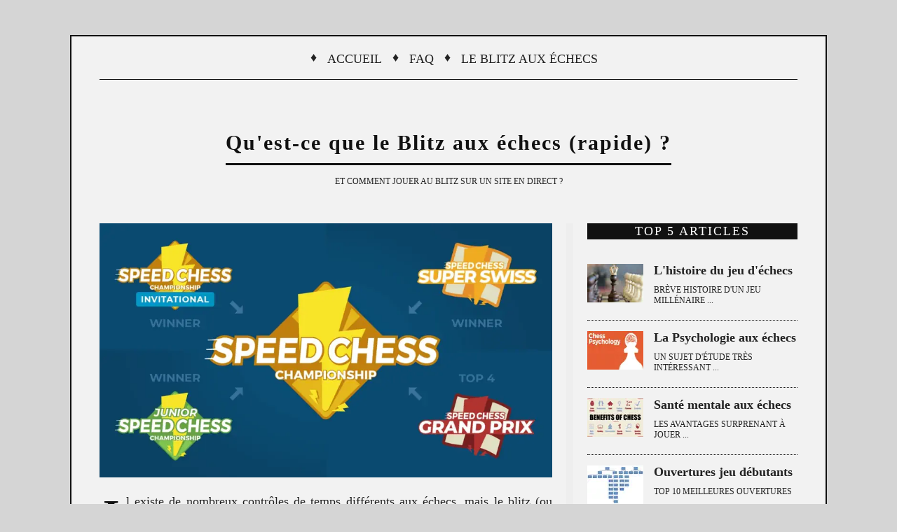

--- FILE ---
content_type: text/html; charset=UTF-8
request_url: https://www.jouer-aux-echecs-en-ligne.net/faq/01-qu-est-ce-que-le-blitz-aux-echecs.php
body_size: 10660
content:
<!DOCTYPE html>
<html lang="fr">
<head>
    <meta http-equiv="Content-Type" content="text/html; charset=utf-8">
    <meta http-equiv="X-UA-Compatible" content="IE=edge">
    <meta name="viewport" content="width=device-width, initial-scale=1">
    <title>Qu'est-ce que le Blitz aux échecs rapide et comment y jouer ?</title>
    <meta name="description" content="Le jeu d'échecs au format Blitz se joue de manière rapide, généralement avec 5 minutes de temps pour chaque joueur ou parfois moins selon le type de partie." />
    <meta name="robots" content="index,follow"/>
    <meta http-equiv="content-language" content="fr"/>
    <link rel="shortcut icon" href="../images/favicon.ico">
    <link rel="preload" href="../css/diva.css" as="style">
    <link href="../css/diva.css" rel="stylesheet">
    <!--[if lt IE 9]>
        <script src="https://oss.maxcdn.com/libs/html5shiv/3.7.0/html5shiv.js"></script>
        <script src="https://oss.maxcdn.com/libs/respond.js/1.4.2/respond.min.js"></script>
    <![endif]-->
</head>
<body>
    <div class="page">
        <div class="wrapper">
            <div class="wrap">
                <div class="sitemap">
                    <div class="sitemap-inner">
                        <span>	&#9830;</span>
                        <a href="https://www.jouer-aux-echecs-en-ligne.net/">Accueil</a>
                        <span>	&#9830;</span>
                        <a href="https://www.jouer-aux-echecs-en-ligne.net/faq/">FAQ</a>
                        <span>	&#9830;</span>
                        <a href="https://www.jouer-aux-echecs-en-ligne.net/faq/01-qu-est-ce-que-le-blitz-aux-echecs.php">Le Blitz aux échecs</a>
                    </div>
                    <div class="clearfix"></div>
                </div>
                <!--hightlight news-->
                <!--cols-->
                <div class="detail-page">

                    <div class="detail-title">
                        <h1>Qu'est-ce que le Blitz aux échecs (rapide) ?</h1>
                    </div>

                    <div class="detail-meta">
                        <div class="post-meta">
                            <span class="post-date">
                                 Et comment jouer au Blitz sur un site en direct ?
                            </span>
                        </div>
                        
                    </div>
                    <div class="cols">
                        <!--colleft-->
                        <div class="colleft">
                            <div class="post-thumbnail">
                            <picture>
                            <source srcset="images/01-qu-est-ce-que-le-blitz-aux-echecs-et-comment-y-jouer.webp" type="image/webp">
                            <source srcset="images/01-qu-est-ce-que-le-blitz-aux-echecs-et-comment-y-jouer.jpg" type="image/jpeg">
                            <img src="images/01-qu-est-ce-que-le-blitz-aux-echecs-et-comment-y-jouer.jpg" alt="Le jeu de blitz aux échecs est une forme de jeu rapide" />
                            </picture></div><br />
                            <article class="detail">
                            
                                <p>Il existe de nombreux contrôles de temps différents aux échecs, mais le blitz (ou échecs rapides) est devenu le contrôle de temps de prédilection pour la plupart des joueurs d'échecs. Voyons un peu plus en détail les échecs en blitz.</p>
                                
                                <h2 class="h3">Qu'est-ce que le Blitz au échecs ?</h2>
                                <p>Le Blitz chess (plus connu sous le nom de speed chess) désigne simplement une partie d'échecs qui a un contrôle de temps rapide. Les speed chess sont amusants à regarder et à jouer. Il a été suggéré que plus le contrôle du temps est rapide, moins la qualité du jeu est bonne. C'est peut-être vrai, mais il est difficile d'égaler la rapidité que l'on obtient en jouant ou en regardant un jeu à contrôle de temps rapide. Les pré-mouvements, les ouvertures inhabituelles et décalées, les gaffes et autres folies définissent le jeu d'échecs rapide.</p>
                                <p>Sans les échecs rapides, les choses stupides et impressionnantes comme les échecs  Bullet Chess n'existeraient pas. Il a les mêmes règles qu'un jeu normal, mais au lieu de jouer en ligne ou d'utiliser des pièces de taille normale, on utilise des pièces géantes. Voici le MI Danny Rensch jouant au GM Vachier-Lagrave dans un jeu de Bullet Chess :</p>
                                
                                <h3>Vidéo : Championnat du monde 2019 de Bullet chess</h3>
                  				<div class="embed_container" align="center">
                            <a href="https://www.youtube.com/watch?v=NgMxuB95ROc" target="_blank">
                            <picture>
                            <source srcset="images/01-championnat-monde-2019-bullet-chess.webp" type="image/webp">
                            <source srcset="images/01-championnat-monde-2019-bullet-chess.jpg" type="image/jpeg">
                            <img src="images/01-championnat-monde-2019-bullet-chess.jpg" alt="Championnat du monde Bullet Chess" />
                            </picture></a></div><br />
                                
                                <p>Plutôt cool, non ? Pour en revenir aux échecs rapides, le mot "rapide" est subjectif. Pour les besoins de cet article, nous utilisons le point de vue largement accepté selon lequel les échecs rapides font référence à des parties jouées plus rapidement que les contrôles de temps classiques, qui sont le plus souvent utilisés pour les tournois à élimination directe (OTB). Selon la FIDE, les contrôles de temps classiques se réfèrent à des parties qui ont au moins 120 minutes par joueur. À titre d'exemple, une partie du championnat du monde d'échecs peut durer plus de six heures.</p>

                                <div align="center"><p><a href="https://www.jouer-aux-echecs-en-ligne.net/chess-com" target="_blank"><picture>
                                <source srcset="../images/jouer-echecs-1.webp" type="image/webp">
                                <source srcset="../images/jouer-echecs-1.jpg" type="image/jpeg">
                                <img src="../images/jouer-echecs-1.jpg" alt="Jouer aux échecs gratuits en ligne" />
                                </picture></a></p></div>
                                
                                <h2 class="h3">Contrôle du temps aux échecs rapides</h2>
                                <p>Les échecs rapides (Speed Chess) sont subdivisés en trois catégories : rapide, blitz, et contrôle de temps en mode bullet :</p>
                                
                                <p><strong>* Rapid chess</strong> : Les contrôles de temps rapides sur Chess.com sont tous les contrôles de temps supérieurs à 10 minutes par joueur. Les contrôles de temps rapides les plus populaires sur Chess.com sont 30|0 et 15|10 (le même contrôle de temps que celui utilisé par la FIDE pour le Championnat du monde de jeu rapide), bien que de nombreux autres contrôles de temps rapides puissent être créés et joués sur Chess.com en créant des contrôles de temps personnalisés (voir la "<a href="https://www.jouer-aux-echecs-en-ligne.net/chess-com" target="_blank">Speed Chess Championship Official Rules</a>‎" pour en apprendre plus sur les matchs en parties rapides).</p>
                                
                                <p><strong>* Blitz Chess</strong> : Les contrôles de temps de blitz sur Chess.com sont compris entre trois et cinq minutes par joueur. Le blitz est le contrôle de temps le plus populaire sur Chess.com avec plus de 3,5 millions de parties de blitz jouées par jour. Les contrôles de temps les plus populaires pour le blitz sont 5mn|0s, et 3mn|0s, bien que 3mn|2s par coup soit également très populaire. Le contrôle du temps du Championnat du monde de blitz de la FIDE est actuellement de 3|2.</p>
                                
                                <p><strong>* Bullet Chess</strong> :  Les contrôles de temps Bullet sur Chess.com se réfèrent à tout contrôle de temps qui est plus rapide que trois minutes par joueur. Ce sont les contrôles de temps les plus rapides et sont les deuxièmes contrôles de temps les plus populaires sur Chess.com avec près d'un million de parties de balles jouées par jour. Les contrôles de temps les plus populaires pour les parties Bullets sont 1|0 et 2|1. (En savoir plus sur le jeu <a href="https://www.jouer-aux-echecs-en-ligne.net/chess-com" target="_blank">Bullet Chess</a>).</p>
                                
                                <p>Voici un exemple du MI de Chess.com, Danny Rensch, qui joue une partie bullet avec le champion du monde Magnus Carlsen. Même avec des probabilités de temps (deux minutes pour Rensch contre une minute pour Carlsen), le champion du monde est trop difficile à gérer pour notre maître.</p>
                                
                                <h3>Vidéo : Magnus Carlsen (1 minute) vs Daniel Rensch</h3>
                  				<div class="embed_container" align="center">
                            <a href="https://www.youtube.com/watch?v=rGEWzOv5Bc0" target="_blank">
                            <picture>
                            <source srcset="images/01-Video-Magnus-Carlsen-echecs-rapide.webp" type="image/webp">
                            <source srcset="images/01-Video-Magnus-Carlsen-echecs-rapide.jpg" type="image/jpeg">
                            <img src="images/01-Video-Magnus-Carlsen-echecs-rapide.jpg" alt="Vidéo de joueurs Pro jouant aux échecs rapide" />
                            </picture></a></div><br />
                                
                                <h2 class="h3">Qui joue aux échecs rapides ?</h2>
                                <p>Tout le monde peut jouer aux échecs rapides. Du débutant au grand maître, près de cinq millions de parties d'échecs sont jouées chaque jour sur Chess.com - un pourcentage écrasant (plus de 99 %) de ces parties sont à contrôle de temps "Speed Chess". En 2020, Carlsen est le champion du monde en titre pour les contrôles de temps aux échecs rapides et aux blitz.</p>
                                
                                <p>En 2019, le championnat Chess.com Bullet Championship a été organisé pour couronner le champion en partie bullet. L'événement comptait huit participants : Hikaru Nakamura, Mathieu Vachier-Lagrave, Alexander Grischuk, Levon Aronian, Sergey Karjakin, Federico Perez Ponsa, Olexandr Bortnyk et Alireza Firouzja - un groupe de joueurs de haut niveau. Nakamura a remporté l'événement après avoir battu le jeune phénomène Firouzja au premier tour, Aronian au deuxième tour et Bortnyk en finale.</p>
                                
                                <p>La plupart des grands événements de Chess.com utilisent des contrôles de temps de speed chess, y compris le Speed Chess Grand Prix, PogChamps, FIDE Chess.com Online Nations Cup, The Adopt-A-Danny series.</p>
                                
                                <h2 class="h3">Comment jouer en Speed Chess sur Chess.com</h2>
                                <p>Jouer une partie de speed chess sur Chess.com est facile. Allez sur le site Live Chess et trouvez le menu déroulant de contrôle du temps. Cliquez sur le menu déroulant et sélectionnez le contrôle du temps auquel vous souhaitez jouer.</p>
                                <p>Après avoir sélectionné le contrôle de temps que vous souhaitez jouer, il vous suffit d'appuyer sur le bouton orange "Play". Chess.com vous jumelle alors automatiquement avec un autre utilisateur de Chess.com qui recherche une partie avec le même contrôle de temps, et votre partie commence.</p>
                                <p>Vous pouvez créer un contrôle de temps personnalisé en sélectionnant le bouton "Plus" dans le menu déroulant du contrôle de temps. Sous l'option "Plus", vous pouvez sélectionner le bouton "Personnalisé". Vous pouvez entrer le temps de jeu souhaité dans ces champs (minutes et incrémentation) et ensuite sélectionner le bouton orange "Jouer".</p>
                                
                                <h2 class="h3">Conclusion</h2>
                                <p>Vous savez maintenant ce qu'est un jeu d'échecs rapide ; quels sont les contrôles de temps utilisés pour le rapide, le blitz et bullet ; et comment jouer aux échecs rapides sur Chess.com. Pour la plupart des joueurs, il faut du temps et de l'expérience pour trouver le contrôle de temps qu'ils préfèrent. Certains préfèrent les parties plus lentes, d'autres les parties plus rapides ; nous sommes tous différents. Rendez-vous sur le site Live Chess et jouez dès maintenant !</p>
                                
                                <h2 class="h3">Jouer au Blitz Chess : Une pratique utile ou une perte de temps ? (Avantages et inconvénients du blitz)</h2>
                                <p><strong>Jouer au blitz est une pratique utile ou une perte de temps ?</strong></p>
                                <p>Les parties d'échecs en blitz font fureur de nos jours. Il existe des dizaines de sites web en ligne qui vous permettent de jouer des parties d'échecs rapides et des parties de blitz. Chess.com, ICC, lichess.org, Chesscube, et PlanetChess ont toujours plus de 1000 membres en ligne à tout moment.</p>
                                <p>On peut se connecter et jouer en quelques secondes. Encore plus fou que le blitz, la nouvelle mode du super-blitz "Bullet" qui donnent des contrôles de temps de 3 minutes à 1 minute seulement ! Ces jeux peuvent être vraiment amusants et intenses, mais contribuent-ils vraiment à améliorer votre jeu aux échecs ?</p>
                                <p>Tout d'abord, en termes de qualité échiquéenne, une partie bien pensée battra dix parties mal jouées. En réalité, lorsque vous jouez à des parties d'échecs en Blitz, vous n'avez pas le temps de réfléchir profondément et comme les erreurs sont commises trop rapidement, vous n'avez pas le temps d'en tirer des leçons.</p>
                                
                                <h2 class="h3">Intégrer les échecs blitz dans votre régime alimentaire</h2>
                                
                                <div align="center"><picture>
                            <source srcset="images/01-02-jeu-blitz-arsenal-joueur-echecs.webp" type="image/webp">
                            <source srcset="images/01-02-jeu-blitz-arsenal-joueur-echecs.jpg" type="image/jpeg">
                            <img src="images/01-02-jeu-blitz-arsenal-joueur-echecs.jpg" alt="Le jeu de blitz aux échecs est une forme de jeu rapide" />
                            </picture></div>
                  				<div align="center"><caption>Le jeu de blitz doit faire partie de l'arsenal d'un joueur d'échecs, mais pas exclusivement</caption></div><br />
                                
                                <p><strong>La pratique du Blitz n'est-elle donc qu'une perte de temps amusante ?</strong></p>
                                <p>Pas toujours. La pratique du blitz est à votre régime d'échecs ce que les viandes et les graisses sont à votre régime alimentaire... un peu est en fait bon pour vous mais n'en prenez pas trop.</p>
                                <p>Le GM Alexander Morozevich suggère de ne pas jouer plus de 15 parties de blitz par jour. Pourquoi ? Parce que le blitz vous aide à améliorer votre concentration lorsque vous avez des problèmes de temps.</p>
                                <p>Imaginez que vous soyez dans un tournoi et que vous jouiez une partie de 2 heures et que vous et votre adversaire disposiez de 2 minutes. À ce stade, celui qui est le plus détendu et qui ne panique pas a l'avantage, le joueur de blitz qui peut garder son sang-froid gagnera le match. Cependant, le blitz est extrêmement amusant mais doit être un complément à votre étude, et non un substitut.</p>
                                
                                <h3 class="h3">Etudiant des échecs, attention !</h3>
                                <p>Jouer des parties rapides exerce votre instinct, ce qui est une compétence importante. Cependant, le noyau des échecs repose toujours sur un calcul minutieux. Comme nous l'avons déjà expliqué sur notre blog, les échecs ne sont pas le poker (malgré les nombreuses similitudes).</p>
                                <p>Trop d'instinct et pas assez de jeu pratique vous feront perdre des parties à long terme. Un joueur de blitz a tendance à forcer une situation tactique alors que celle-ci aurait pu ne pas exister, ce qui fait de lui une proie facile pour un jeu discipliné.</p>
                                
                                <h2 class="h3">Quel est le problème avec ces joueurs d'échecs en ligne qui jouent 500 parties d'échecs en blitz par jour ?</h2>
                                <p>Ils sont partout, les joueurs de blitz d'échecs en ligne dont l'obsession du blitz en ligne combinée à un mépris total de l'hygiène (ou de toute activité du monde réel) leur ont valu les 2800+ de classements en catégorie "blitz" qu'ils ont toujours su qu'ils méritaient.</p>
                                <p>Heureusement pour nous, ils peuvent facilement être battus dans le monde réel. Ces joueurs ont tendance à prendre confiance en leur force et à perdre durement en faisant de mauvaises gaffes dans les parties longues.</p>
                                <p>Il n'est pas bon d'être trop confiant aux échecs ; les échecs sont une question de discipline. Ne justifiez pas un sacrifice malsain ou un mouvement idiot pour un léger gain tactique.</p>
                                <p>Ces tactiques peuvent fonctionner en ligne, mais je peux vous dire personnellement que cela ne fonctionne pas dans les tournois. Vos scores et vos succès en ligne ne doivent pas être considérés comme un signe de force pendant les longues parties et dans le monde réel.</p>
                                
                                <h2 class="h3">Super pour s'amuser, mais n'en faites pas trop.</h2>
                                <p>Le blitz est recommandé pour tester des variantes, se détendre, faire une pause dans le jeu d'échecs réel ou simplement s'amuser, mais si vous avez l'intention de vous améliorer aux échecs, n'en faites pas une habitude.</p>
                                
                                <h2 class="h3">Les avantages et les inconvénients du jeu d'échecs en mode "blitz"</h2>
                                
                                <p><strong style="color:#360">+ Pour</strong> :</p>
                                <p>+ Vous permet d'essayer vos variantes d'ouverture pour évaluer leur puissance. </p>
                                <p>+ Améliore votre prise de décision en une fraction de seconde</p>
                                <p>+ Améliore vos compétences en matière de gestion du temps</p>
                                
                                <p><strong style="color:#F00">- Contre</strong> :</p>
                                <p>- En jouant vite, vous ne tenez pas compte des coups clés et profonds </p>
                                <p>- Jouer incorrectement n'est pas toujours puni</p>
                                <p>- Les échecs rapides créent une folle dépendance</p>
                                <p>- A long terme n'améliore pas votre niveau aux échecs</p>
                                
                                <h2 class="h3">Ressources sur le jeu en Blitz</h2>
                                <p>* Les salles d'échecs <a href="https://www.jouer-aux-echecs-en-ligne.net/chess-com" target="_blank">Blitz sur Chess.com</a></p>
                                <p>* Blitz Chess Rating sur <a href="https://2700chess.com/blitz" target="_blank">2700chess.com</a></p>
                                <p>* Blitz (échecs) sur <a href="https://fr.wikipedia.org/wiki/Blitz_(%C3%A9checs)" target="_blank">Wikipedia</a></p>
                                <p>* Blitz Chess (règles) de l'<a href="http://www.uschess.org/docs/gov/reports/BlitzRuleChanges.pdf" target="_blank">US Chess Federation</a></p>
                                <p>* Fast Chess sur <a href="https://www.chesshistory.com/winter/extra/fast.html" target="_blank">Chesshistory.com</a></p>
                                <p>* Chess timer sur <a href="http://chessbullet.com/" target="_blank">Chessbullet.com</a></p>
                                
                                <h2 class="h3">Le speed chess est-il mauvais pour vous ?</h2>

                                <p>Ces dernières années, la façon dont les échecs sont étudiés, joués et consommés par le grand public a beaucoup changé. Bien que les livres, les magazines, les clubs et les tournois d'échecs aient leur place, une grande partie de l'attention s'est déplacée en ligne où les échecs en balles et les échecs en blitz gagnent en popularité. Le bullet chess se joue généralement avec un contrôle du temps d'une minute sans incrément, et le blitz chess avec un contrôle du temps de 3 minutes sans incrément ou de 3 minutes avec un incrément de 2 secondes par coup. L'environnement en ligne au rythme effréné permet aux fans d'échecs, aux débutants et aux compétiteurs d'élite de nourrir leur dépendance et de consacrer des heures de leur journée à leur serveur en ligne préféré. Les interfaces les plus populaires sont <a href="https://www.jouer-aux-echecs-en-ligne.net/avis/avis-chess-com-chess24-lichess-comparatif.php">www.chess.com, www.lichess.org et www.chess24.com</a>.</p>

                                <p>En raison du plaisir qu'il y a à jouer, jusqu'à des centaines de parties en bullet ou en blitz en une seule séance devant l'écran de l'ordinateur, une question importante se pose : les échecs rapides sont-ils <a href="https://www.jouer-aux-echecs-en-ligne.net/blog/13-alimentation-sante-echecs.php" target="_blank">mauvais pour la santé </a> ? J'ai entendu des réponses mitigées à cette question, mais pour moi, c'est en fait très clair. Personnellement, toutes mes améliorations sérieuses aux échecs se sont produites lorsque j'ai commencé à jouer presque exclusivement en ligne ; mais, vous devez aborder les échecs rapides avec le bon état d'esprit. Je pense que les échecs par balles peuvent améliorer vos instincts, qui sont très importants dans une mêlée de temps tendu dans une partie de tournoi sérieuse. Les échecs par balles entraînent également ces tactiques rapides que vous devez voir immédiatement - plus c'est rapide, mieux c'est.</p>

                                <p>Le blitz, quant à lui, est un excellent moyen d'entraîner votre répertoire contre d'autres joueurs forts. Le court contrôle du temps permet aux deux joueurs d'accorder du temps et de la considération à chaque mouvement tout en étant capable de jouer plusieurs parties en une heure. Cela permet de disposer d'un plus grand nombre de parties à examiner après coup et d'en tirer des enseignements qu'une partie de tournoi après six heures !</p>

                                <p>Je déteste voir les entraîneurs s'en tenir à des déclarations définitives telles que "les échecs rapides ruinent votre jeu", alors que je suis fermement convaincu que tout dépend de votre approche des parties et, surtout, de votre état d'esprit. Je pense que nous continuerons à voir les échecs en ligne et les échecs rapides être une arme utile pour l'amélioration de chacun dans les années à venir.</p>

                                <div align="center"><a href="https://www.jouer-aux-echecs-en-ligne.net/chess-com" target="_blank"><picture>
                                <source srcset="../images/jouer-echecs-2.webp" type="image/webp">
                                <source srcset="../images/jouer-echecs-2.jpg" type="image/jpeg">
                                <img src="../images/jouer-echecs-2.jpg" alt="Jouer aux échecs avec des Puzzles" />
                                </picture></a></div>
                            
                            </article>
                            
                            <!-- Tags -->
                            <div class="detail-bottom">
                                <div class="single-tag single-info">
                                    <p class="caption"><span>Navigation FAQ</span></p>
                                    <div class="tags">
                                        <a href="https://www.jouer-aux-echecs-en-ligne.net/">Jouer</a>
                                        <a href="https://www.jouer-aux-echecs-en-ligne.net/faq/">FAQ</a>
                                        <a href="https://www.jouer-aux-echecs-en-ligne.net/faq/02-adversaire-plus-fort-echecs.php">02 - Adversaire plus fort aux échecs</a>&#9755;
                                    </div>
                                </div>
                            </div>
                            <!-- FIN Tags -->

                            <div id="comments" class="comments-area">
                                <div class="detail-caption">
                                    <span>3 avis</span>
                                </div>

                                <ol class="comment-list">

                                    <li class="comment">
                                        <article class="comment-body">
                                            <footer class="comment-meta">
                                                <div class="comment-author vcard">
                                                    <img src="../images/commentaire-homme.png" class="avatar" alt="Commentaire joueur d'échecs" />
                                                    <a href="#">Denis</a>
                                                </div>
                                                <div class="comment-metadata">
                                                        <time datetime="2020-12-14">
                                                            14 décembre 2020
                                                        </time>
                                                </div>
                                            </footer>
                                            <div class="comment-content">
                                                <p>Le blitz, également connu sous le nom de Speed Chess, est une partie unique, contrôlée par le temps, d'une durée de 1 à 10 minutes. Le jeu de Blitz crée une multitude de mouvements, car les deux joueurs s'efforcent de terminer leur moitié respective de la partie, selon les règles qu'ils appliquent. Outre la vitesse fulgurante requise pour terminer une partie d'échecs complète en si peu de temps, les règles standard de déplacement, de capture et de fin de partie s'appliquent.</p>
                                                <p>Les formats de chronométrage peuvent être :</p>
                                                <p>L'un est de 5 minutes sur les deux horloges et l'autre est un incrément de 3 minutes + 2 secondes à partir du premier coup.</p>
                                                <p>Dans certains cas, si vous jouez un mouvement illégal en blitz, vous êtes perdu. Dans un jeu complet, vous pouvez avoir jusqu'à 3 coups illégaux.</p>
                                                <p>J'espère que les règles sont claires :)</p>
                                            </div>
                                        </article>
                                    </li>

                                    <li class="comment">
                                        <article class="comment-body">
                                            <footer class="comment-meta">
                                                <div class="comment-author vcard">
                                                    <img src="../images/commentaire-homme.png" class="avatar" alt="Commentaire joueur d'échecs" />
                                                    <a href="#">Guillaume</a>
                                                </div>
                                                <div class="comment-metadata">
                                                        <time datetime="2021-08-13">
                                                            13 Aout 2021
                                                        </time>
                                                </div>
                                            </footer>
                                            <div class="comment-content">
                                                <p>Vous obtenez de la pratique ce que vous mettez en pratique.  C'est très simple.  Le Blitz est très amusant pour moi aussi, mais il ne vous laisse que le temps de jouer les schémas  et les idées que vous connaissez déjà très bien.  Il est important de noter qu'il ne laisse pas de temps pour pratiquer les idées nouvelles ou difficiles que vous avez récemment apprises.  Il n'y a pas non plus d'analyse et peu ou pas de visualisation des positions futures.  Il n'y a pas non plus de temps pour former des évaluations appropriées et faire des plans ou vérifier des tactiques difficiles. Tous ces éléments sont des compétences échiquéennes fondamentales.</p>

                                                <p>Même si vous avez fait une bonne évaluation et un bon plan, l'horloge est si importante qu'elle change la stratégie. Par exemple, les coups qui donnent l'initiative ou qui forcent votre adversaire à défendre sont bons parce que la défense prend plus de temps sur l'horloge que l'attaque.  Que votre attaque échoue ou non à la fin n'a pas d'importance tant que vous êtes en avance sur l'horloge. Mon humble avis est que les échecs rapides sont faits pour s'amuser, pas pour s'améliorer ou très peu !</p>
                                            </div>
                                        </article>
                                    </li>

                                    <li class="comment">
                                        <article class="comment-body">
                                            <footer class="comment-meta">
                                                <div class="comment-author vcard">
                                                    <img src="../images/commentaire-homme.png" class="avatar" alt="Commentaire joueur d'échecs" />
                                                    <a href="#">Roger</a>
                                                </div>
                                                <div class="comment-metadata">
                                                        <time datetime="2021-09-15">
                                                            15 Septembre 2021
                                                        </time>
                                                </div>
                                            </footer>
                                            <div class="comment-content">
                                                <p>Avant mes récentes vacances de dix ans des échecs, j'avais l'habitude d'être un joueur occasionnel dans le tournoi mensuel local - une partie chaque mercredi soir pendant quatre semaines consécutives, mort subite de 90 minutes. Je jouais aussi de manière récréative avec des amis une ou deux fois par mois, et comme certains d'entre eux jouaient aussi en de rares occasions au tournoi local, nous avons adopté le format G/90. Puis un ami et moi, tous deux travailleurs indépendants, avons décidé de jouer une partie hebdomadaire à l'heure du déjeuner, G/30. Cela a ruiné mon jeu sérieux. Lorsque les positions demandaient réflexion et analyse, je devenais trop conscient du temps, et avant de parvenir à une conclusion basée sur l'analyse, je revenais à l'instinct et jouais un coup "voyons ce qui se passe si je fais ceci", souvent avec des résultats désastreux.</p>

                                                <p>Maintenant, si j'avais joué 10 000 parties de blitz, j'aurais peut-être su comment me sortir de ce problème. Bien sûr, si j'avais analysé une position similaire dans 2 ou 3 parties sérieuses, je l'aurais évitée dès le départ.</p>

                                                <p>Le blitz, c'est de l'instinct, pas de l'analyse. Cela peut vous aider à pratiquer ce que vous savez déjà, mais ce n'est pas bon pour apprendre efficacement quelque chose de nouveau. Il peut engendrer de mauvaises habitudes au moins aussi facilement qu'il peut apporter des avantages. Elle peut vous rendre paresseux et le succès peut entraîner un excès de confiance.</p>

                                                <p>Si votre objectif est de devenir meilleur au blitz, jouez au blitz. Si votre objectif est de vous améliorer aux échecs, jouez aux échecs longs.</p>

                                                <p>Et si davantage de personnes essayaient de trouver des parties longues sur Internet, les personnes intéressées finiraient par venir jouer. N'abandonnez pas après avoir cherché une fois pendant cinq minutes. Continuez à revenir. Peut-être que la plupart des gens ne sont pas intéressés par les parties longues, mais il y a beaucoup de gens dans ce monde, et il suffit de quelques personnes.</p>
                                            </div>
                                        </article>
                                    </li>

                                </ol>
                            </div>
                        </div>
                        <!--colright-->
                                                <div class="colright">
                        <div class="box-tab">
                            <div class="col-caption">
                            <span>Top 5 Articles</span>
                        	</div>
                            <div class="tab-content">
                                <div role="tabpanel" class="tab-pane active" id="tab1">
                                    <ul class="list-trending list-tab">
                                        <li>
                                            <div class="post-thumb">
                                            <a href="https://www.jouer-aux-echecs-en-ligne.net/blog/04-origines-histoire-jeu-echecs.php">
                                        <picture>
                                	<source srcset="../images/histoire-jeu-echecs.webp" type="image/webp">
                                	<source srcset="../images/histoire-jeu-echecs.jpg" type="image/jpeg">
                                	<img src="../images/histoire-jeu-echecs.jpg" alt="Histoire des échecs, un grand jeu populaire" />
                                	</picture></a>
                                            </div>
                                            <h3 class="post-title"><a href="https://www.jouer-aux-echecs-en-ligne.net/blog/04-origines-histoire-jeu-echecs.php">L'histoire du jeu d'échecs</a></h3>
                                            <div class="post-meta">
                                                <span class="post-category">
                                                    Brève Histoire d'un jeu Millénaire ...
                                                </span>
                                            </div>
                                        </li>

                                        <li>
                                            <div class="post-thumb">
                                                <a href="https://www.jouer-aux-echecs-en-ligne.net/blog/05-la-psychologie-du-jeu-echecs.php">
                                        <picture>
                                	<source srcset="../images/psychologie-echecs.webp" type="image/webp">
                                	<source srcset="../images/psychologie-echecs.jpg" type="image/jpeg">
                                	<img src="../images/psychologie-echecs.jpg" alt="Image orange psychologie aux échecs" />
                                	</picture></a>
                                            </div>
                                            <h3 class="post-title"><a href="https://www.jouer-aux-echecs-en-ligne.net/blog/05-la-psychologie-du-jeu-echecs.php">La Psychologie aux échecs</a></h3>
                                            <div class="post-meta">
                                                <span class="post-category">
                                                    Un sujet d'étude très intéressant ...
                                                </span>
                                            </div>
                                        </li>

                                        <li>
                                            <div class="post-thumb">
                                                <a href="https://www.jouer-aux-echecs-en-ligne.net/blog/03-benefices-de-jouer-aux-echecs.php">
                                        <picture>
                                	<source srcset="../images/benefices-jouer-echecs.webp" type="image/webp">
                                	<source srcset="../images/benefices-jouer-echecs.jpg" type="image/jpeg">
                                	<img src="../images/benefices-jouer-echecs.jpg" alt="Bénéfice et santé à jouer" />
                                	</picture></a>
                                            </div>
                                            <h3 class="post-title"><a href="https://www.jouer-aux-echecs-en-ligne.net/blog/03-benefices-de-jouer-aux-echecs.php">Santé mentale aux échecs</a></h3>
                                            <div class="post-meta">
                                                <span class="post-category">
                                                    Les avantages surprenant à jouer ...
                                                </span>
                                            </div>
                                        </li>

                                        <li>
                                            <div class="post-thumb">
                                                <a href="https://www.jouer-aux-echecs-en-ligne.net/blog/02-meilleures-ouvertures-echecs-debutants.php">
                                        <picture>
                                	<source srcset="../images/ouvertures-echecs-debutants-blanc.webp" type="image/webp">
                                	<source srcset="../images/ouvertures-echecs-debutants-blanc.jpg" type="image/jpeg">
                                	<img src="../images/ouvertures-echecs-debutants-blanc.jpg" alt="Tableau ouvertures aux échecs" />
                                	</picture></a>
                                            </div>
                                            <h3 class="post-title"><a href="https://www.jouer-aux-echecs-en-ligne.net/blog/02-meilleures-ouvertures-echecs-debutants.php">Ouvertures jeu débutants</a></h3>
                                            <div class="post-meta">
                                                <span class="post-category">
                                                    Top 10 meilleures ouvertures ...
                                                </span>
                                            </div>
                                        </li>

                                        <li>
                                            <div class="post-thumb">
                                                <a href="https://www.jouer-aux-echecs-en-ligne.net/blog/01-ouvertures-echecs-comment-gagner-avec-les-noirs.php">
                                        <picture>
                                	<source srcset="../images/ouvertures-echecs-noirs.webp" type="image/webp">
                                	<source srcset="../images/ouvertures-echecs-noirs.jpg" type="image/jpeg">
                                	<img src="../images/ouvertures-echecs-noirs.jpg" alt="Ouvertures Echiquier pions noirs" />
                                	</picture></a>
                                            </div>
                                            <h3 class="post-title"><a href="https://www.jouer-aux-echecs-en-ligne.net/blog/01-ouvertures-echecs-comment-gagner-avec-les-noirs.php">Ouvertures avec les noirs</a></h3>
                                            <div class="post-meta">
                                                <span class="post-category">
                                                    Gagner avec les pièces noires ...
                                                </span>
                                            </div>
                                        </li>
                                   </ul>
                                </div>
                              </div>
                            </div>
                        <div class="col-caption">
                            <span>Jouer aux échecs</span>
                        </div>
                        <div class="box-trending">
                            <article class="trending-item">
                                <div class="post-thumb">
                                    <a href="https://www.chess.com/fr?ref_id=92544782" target="_blank">
                                        <span class="post-format">
                                        </span>
                                        <picture>
                                	<source srcset="../images/jouer-aux-echecs-en-ligne-chess.webp" type="image/webp">
                                	<source srcset="../images/jouer-aux-echecs-en-ligne-chess.jpg" type="image/jpeg">
                                	<img src="../images/jouer-aux-echecs-en-ligne-chess.jpg" alt="Jouer aux échecs gratuitement" />
                                	</picture></a>
                                </div>
                                <h3>
                                    <a href="https://www.chess.com/fr?ref_id=92544782" target="_blank">Chess.com</a>
                                </h3>
                                <p class="text-justify">Jouer aux échecs en ligne sur Chess.com Version française avec plus de 30 millions de joueurs du monde entier !</p>
                            </article>
                        </div>
                        
                        <div class="box-tab">
                            <div class="col-caption">
                            <span>Avis échiquéen</span>
                        	</div>
                            <div class="tab-content">
                                <div role="tabpanel" class="tab-pane active" id="tab1">
                                    <ul class="list-trending list-tab">
                                        <li>
                                            <div class="post-thumb">
                                                <a href="https://www.jouer-aux-echecs-en-ligne.net/avis/avis-chess-com-chess24-lichess-comparatif.php">
                                        <picture>
                                	<source srcset="../images/avis-pc-tablette-chesscom-lichess-chess24.webp" type="image/webp">
                                	<source srcset="../images/avis-pc-tablette-chesscom-lichess-chess24.jpg" type="image/jpeg">
                                	<img src="../images/avis-pc-tablette-chesscom-lichess-chess24.jpg" alt="Avis et revues des meilleurs sites d'échecs en ligne Chess, Chess24 et Lichess" />
                                	</picture></a>
                                            </div>
                                            <h3 class="post-title"><a href="https://www.jouer-aux-echecs-en-ligne.net/avis/avis-chess-com-chess24-lichess-comparatif.php">Comparatif sites d'échecs</a></h3>
                                            <div class="post-meta">
                                                <span class="post-category">
                                                    Revue et avis des sites d'échecs
                                                </span>
                                            </div>
                                        </li>
                                    </ul>
                                </div>
                            </div>
                        </div>

                        <div class="box-tab">
                            <div class="col-caption">
                            <span>Catégories</span>
                        	</div>
                            <div class="tab-content">
                                <div role="tabpanel" class="tab-pane active" id="tab1">
                                    <ul class="list-trending list-tab">
                                        <li>
                                            <h3 class="post-title"><a href="https://www.jouer-aux-echecs-en-ligne.net/">Accueil</a></h3>
                                        </li>
                                        <li>
                                            <h3 class="post-title"><a href="https://www.jouer-aux-echecs-en-ligne.net/avis/">Avis</a></h3>
                                        </li>
                                        <li>
                                            <h3 class="post-title"><a href="https://www.jouer-aux-echecs-en-ligne.net/blog/">Articles Blog</a></h3>
                                        </li>
                                        <li>
                                            <h3 class="post-title"><a href="https://www.jouer-aux-echecs-en-ligne.net/faq/">Articles F.A.Q</a></h3>
                                        </li>
                                        <li>
                                            <h3 class="post-title"><a href="https://www.jouer-aux-echecs-en-ligne.net/actualites/">Actualités</a></h3>
                                        </li>
                                        <li>
                                            <h3 class="post-title"><a href="https://www.jouer-aux-echecs-en-ligne.net/regles/">Règles</a></h3>
                                        </li>
                                        <li>
                                            <h3 class="post-title"><a href="https://www.jouer-aux-echecs-en-ligne.net/logiciels/">Logiciels</a></h3>
                                        </li>
                                        <li>
                                            <h3 class="post-title"><a href="https://www.jouer-aux-echecs-en-ligne.net/wallpapers/">Fonds d'écran</a></h3>
                                        </li>
                                    </ul>
                                </div>
                            </div>
                        </div>
                    </div>                        <div class="clearfix"></div>
                    </div>
                </div>
                <!--bottom-->
            </div>
        </div>
        <!--footer-->
        <footer class="footer">
            <div class="footer-bar">
                <div class="allright">
                    <p class="center">Copyright &copy; 2021 <a href="https://www.jouer-aux-echecs-en-ligne.net/">Jouer-aux-echecs-en-ligne.net</a></p></div>
                <div class="clearfix"></div>
            </div>
        </footer>    </div>
    <!--scrip file-->
    <script src="../js/jquery.min.js"></script>
    <script src="../js/maison.js"></script>

<script type="text/javascript">
function parseJSAtOnload() {
var element = document.createElement("script");
element.src = "../js/jquery.min.js";
element.src = "../js/maison.js";
document.body.appendChild(element);
}
if (window.addEventListener)
window.addEventListener("load", parseJSAtOnload, false);
else if (window.attachEvent)
window.attachEvent("onload", parseJSAtOnload);
else window.onload = parseJSAtOnload;
</script>
</body>
</html>

--- FILE ---
content_type: text/css
request_url: https://www.jouer-aux-echecs-en-ligne.net/css/diva.css
body_size: 4361
content:
@keyframes fa-spin{0%{-webkit-transform:rotate(0);transform:rotate(0)}100%{-webkit-transform:rotate(359deg);transform:rotate(359deg)}}.fa-file-o:before{content:"\f016"}.fa-list-alt:before{content:"\f022"}.fa-tag:before{content:"\f02b"}.fa-tags:before{content:"\f02c"}.fa-font:before{content:"\f031"}.fa-text-width:before{content:"\f035"}.fa-align-center:before{content:"\f037"}.fa-align-justify:before{content:"\f039"}.fa-list:before{content:"\f03a"}.fa-image:before,.fa-picture-o:before{content:"\f03e"}.fa-play:before{content:"\f04b"}.fa-pause:before{content:"\f04c"}.fa-plus:before{content:"\f067"}.fa-comment:before{content:"\f075"}.fa-comments:before{content:"\f086"}.fa-link:before{content:"\f0c1"}.fa-copy:before{content:"\f0c5"}.fa-list-ul:before{content:"\f0ca"}.fa-list-ol:before{content:"\f0cb"}.fa-comment-o:before{content:"\f0e5"}.fa-comments-o:before{content:"\f0e6"}.fa-sitemap:before{content:"\f0e8"}.fa-file-text-o:before{content:"\f0f6"}.fa-question:before{content:"\f128"}.fa-info:before{content:"\f129"}.fa-maxcdn:before{content:"\f136"}.fa-html5:before{content:"\f13b"}.fa-css3:before{content:"\f13c"}.fa-file:before{content:"\f15b"}.fa-file-text:before{content:"\f15c"}.fa-youtube:before{content:"\f167"}.fa-youtube-play:before{content:"\f16a"}.fa-language:before{content:"\f1ab"}.fa-car:before{content:"\f1b9"}.fa-file-pdf-o:before{content:"\f1c1"}.fa-file-image-o:before,.fa-file-picture-o:before{content:"\f1c5"}.fa-file-video-o:before{content:"\f1c8"}.fa-copyright:before{content:"\f1f9"}.fa-ils:before{content:"\f20b"}.fa-edge:before{content:"\f282"}.fa-fa:before{content:"\f2b4"}html{font-family:Calibri,sans-serif;-webkit-text-size-adjust:100%;-ms-text-size-adjust:100%}body{margin:0}article,footer{display:block}[hidden]{display:none}a{background-color:transparent}a:active,a:hover{outline:0}b,strong{font-weight:700}h1{margin:.67em 0;font-size:2em}img{border:0}/*! Source: https://github.com/h5bp/html5-boilerplate/blob/master/src/css/main.css */@media print{*,:after,:before{color:#000!important;text-shadow:none!important;background:0 0!important;-webkit-box-shadow:none!important;box-shadow:none!important}a,a:visited{text-decoration:underline}a[href]:after{content:" (" attr(href) ")"}a[href^="#"]:after,a[href^="javascript:"]:after{content:""}img,tr{page-break-inside:avoid}img{max-width:100%!important}h2,h3,p{orphans:3;widows:3}h2,h3{page-break-after:avoid}}@font-face{font-family:'Glyphicons Halflings';src:url(https://www.jouer-aux-echecs-en-ligne.net/fonts/glyphicons-halflings-regular.eot);src:url(https://www.jouer-aux-echecs-en-ligne.net/fonts/glyphicons-halflings-regular.eot) format('embedded-opentype'),url(https://www.jouer-aux-echecs-en-ligne.net/fonts/glyphicons-halflings-regular.woff2) format('woff2'),url(https://www.jouer-aux-echecs-en-ligne.net/fonts/glyphicons-halflings-regular.woff) format('woff'),url(https://www.jouer-aux-echecs-en-ligne.net/fonts/glyphicons-halflings-regular.ttf) format('truetype'),url(https://www.jouer-aux-echecs-en-ligne.net/fonts/glyphicons-halflings-regular.svg) format('svg')}*{-webkit-box-sizing:border-box;-moz-box-sizing:border-box;box-sizing:border-box}:after,:before{-webkit-box-sizing:border-box;-moz-box-sizing:border-box;box-sizing:border-box}html{font-size:18px;-webkit-tap-highlight-color:transparent}body{font-family:"Calibri",sans-serif;font-size:18px;line-height:1.42857143;color:#333;background-color:#d5d5d5}a{color:#337ab7;text-decoration:none}a:focus,a:hover{color:#23527c;text-decoration:underline}a:focus{outline:thin dotted;outline:5px auto -webkit-focus-ring-color;outline-offset:-2px}img{vertical-align:middle}[role=button]{cursor:pointer}.h1,.h2,.h3,.h4,.h5,.h6,h1,h2,h3,h4,h5,h6{font-family:inherit;font-weight:500;line-height:1.1;color:inherit}.h1,.h2,.h3,h1,h2,h3{margin-top:10px;margin-bottom:10px}.h4,.h5,.h6,h4,h5,h6{margin-top:10px;margin-bottom:10px}.h1,h1{font-size:36px}.h2,h2{font-size:30px}.h3,h3{font-size:25px}.h4,h4{font-size:18px}.h5,h5{font-size:14px}.h6,h6{font-size:12px}p{margin:0 0 10px}.text-center{text-align:center}.text-justify{text-align:justify}.text-info{color:#31708f}a.text-info:focus,a.text-info:hover{color:#245269}ul{margin-top:0;margin-bottom:10px}ul ul{margin-bottom:0}caption{padding-top:8px;padding-bottom:8px;color:#777;text-align:left}.tab-content>.tab-pane{display:none}.tab-content>.active{display:block}@-webkit-keyframes progress-bar-stripes{from{background-position:40px 0}to{background-position:0 0}}@-o-keyframes progress-bar-stripes{from{background-position:40px 0}to{background-position:0 0}}@keyframes progress-bar-stripes{from{background-position:40px 0}to{background-position:0 0}}.clearfix:after,.clearfix:before{display:table;content:" "}.clearfix:after{clear:both}@-webkit-keyframes swiper-preloader-spin{100%{-webkit-transform:rotate(360deg)}}@keyframes swiper-preloader-spin{100%{transform:rotate(360deg)}}.h1,h1{font-size:30px}.h2,h2{font-size:30px}.h3,h3{font-size:25px}.h4,h4{font-size:20px}.h5,h5{font-size:18px}.h6,h6{font-size:15px}body{font-family:Calibri,serif;min-width:320px;font-size:18px;line-height:1.3;color:#222;-moz-transition:all ease .5s;-o-transition:all ease .5s;-webkit-transition:all ease .5s;transition:all ease .5s}* p{text-align:justify}p.center{text-align:center}body,html{height:100%}a:hover{text-decoration:none;color:inherit}a{color:inherit}a:active,a:focus{text-decoration:none;color:inherit}img{max-width:100%}.h1,.h2,.h3,.h4,.h5,.h6,h1,h2,h3,h4,h5,h6{line-height:1;font-family:Calibri,serif;font-weight:900}::selection{background:#ca2026;color:#fff}span.type{white-space:nowrap;overflow:hidden;width:30em}@keyframes blink{to{opacity:0}}@keyframes dots{0%{opacity:.2}20%{opacity:1}100%{opacity:.2}}.wrapper{max-width:1100px;padding:0 10px;margin:0 auto}.wrap{max-width:1100px;min-height:500px;border:2px solid #111;margin:50px auto;padding:20px 40px;background-color:#f2f2f2;-moz-transition:transform ease .5s;-o-transition:transform ease .5s;-webkit-transition:transform ease .5s;transition:transform ease .5s}@media screen and (max-width:991px){.wrap{padding:20px 15px;margin:0 auto}}.wrap:before{content:"";display:block;position:absolute;left:20px;right:20px;height:15px;top:-16px;background-color:#fff;-moz-transition:all ease .5s;-o-transition:all ease .5s;-webkit-transition:all ease .5s;transition:all ease .5s;visibility:hidden;opacity:0}.wrap:after{content:"";display:block;position:absolute;left:40px;right:40px;height:15px;top:-32px;background-color:#fff;-moz-transition:all ease .5s;-o-transition:all ease .5s;-webkit-transition:all ease .5s;transition:all ease .5s;visibility:hidden;opacity:0}@media screen and (max-width:991px){.page{-moz-transform:translateX(0);-webkit-transform:translateX(0);-o-transform:translateX(0);-ms-transform:translateX(0);transform:translateX(0);-moz-transition:all ease .5s;-o-transition:all ease .5s;-webkit-transition:all ease .5s;transition:all ease .5s}}.post-title{-moz-transition:all ease .5s;-o-transition:all ease .5s;-webkit-transition:all ease .5s;transition:all ease .5s;margin-top:0}.post-title:hover{border-bottom:2px solid #ca2026;color:#ca2026}.post-thumb{position:relative}.post-thumb .post-format{width:40px;height:40px;position:absolute;top:0;right:0;z-index:999}.post-thumb .post-format:before{content:"";display:block;width:0;height:0;border:20px solid transparent;border-top-color:rgba(0,0,0,.9);border-right-color:rgba(0,0,0,.9);-moz-transition:all ease .5s;-o-transition:all ease .5s;-webkit-transition:all ease .5s;transition:all ease .5s}.post-thumb:hover .post-format:before{border-top-color:#ca2026;border-right-color:#ca2026}.post-thumb img{-webkit-filter:grayscale(10%);filter:grayscale(10%);-moz-transition:all ease .5s;-o-transition:all ease .5s;-webkit-transition:all ease .5s;transition:all ease .5s}.post-thumb:hover img{-webkit-filter:grayscale(30%);filter:grayscale(30%)}.post-meta{font-size:12px;margin:5px 0 10px 0;font-weight:400;text-transform:uppercase;font-family:Calibri,serif}.post-meta a{-moz-transition:all ease .5s;-o-transition:all ease .5s;-webkit-transition:all ease .5s;transition:all ease .5s;letter-spacing:1px}.post-meta a:hover{color:#ca2026}.post-meta em{margin:0 6px;text-transform:none;font-style:normal}.post-meta .post-category a{-moz-transition:all ease .5s;-o-transition:all ease .5s;-webkit-transition:all ease .5s;transition:all ease .5s;letter-spacing:1px}.post-meta .post-category a:hover{text-decoration:underline;color:#111}.post-des p{font-size:18px;margin:10px 0;color:#333}@media screen and (max-width:767px){.post-des p{font-size:18px}}.post-des p a{font-family:Calibri,serif;color:#ca2026}.cols{padding:0 350px 0 0;position:relative}.cols:before{content:"";display:block;width:10px;background-color:#eee;top:0;position:absolute;bottom:0;right:320px}.cols .colleft{width:100%;min-height:500px;float:left}.cols .colright{width:300px;float:right;margin:0 -350px 0 0;padding:0;min-height:500px}@media screen and (max-width:991px){.cols{padding:0}.cols:before{display:none}.cols .colleft{float:none}.cols .colright{width:100%;float:none;margin:0}}.box-category{margin-bottom:50px}.category-list-post{padding:0}@media screen and (max-width:991px){.category-list-post{margin-top:10px}}.category-list-post li{min-height:110px;padding:20px 0;border-top:1px dotted #111;list-style:none}.category-list-post li:first-child{border:none;padding-top:0;min-height:95px}.category-list-post li .post-thumb{float:left;width:100px;margin:0 15px 0 0}.category-list-post li .post-thumb img{width:100px;height:70px}.category-list-post li h3{font-size:20px;margin:0;font-weight:400;min-height:70px;align-content:center;align-items:center;display:flex;-moz-transition:all ease .5s;-o-transition:all ease .5s;-webkit-transition:all ease .5s;transition:all ease .5s}.category-list-post li h3:hover{border:none!important}.box-trending{padding:0;margin-bottom:50px}.box-trending .trending-item{margin-bottom:10px}.box-trending h3{font-size:20px;padding:10px 0;margin:0;font-weight:400}.box-trending h3 a{-moz-transition:all ease .5s;-o-transition:all ease .5s;-webkit-transition:all ease .5s;transition:all ease .5s}.box-trending h3 a:hover{color:#ca2026}.list-trending{padding:0}.list-trending li{padding:15px 0;border-top:1px dotted #111;list-style:none}.list-trending li .post-thumb{float:left;width:80px;margin:0 15px 0 0}.list-trending li .post-thumb img{width:80px;height:55px}.list-trending li h3{font-size:20px;margin:0;padding:0;font-weight:400;min-height:55px;align-content:center;align-items:center;display:flex;-moz-transition:all ease .5s;-o-transition:all ease .5s;-webkit-transition:all ease .5s;transition:all ease .5s}.list-trending li h3:hover{border:none!important}.list-trending.list-tab li{min-height:85px;padding:15px 0;border-top:1px dotted #111;list-style:none}.list-trending.list-tab li .post-meta{margin:5px 0 5px 0}.list-trending.list-tab li:first-child{border:none}.list-trending.list-tab li .post-thumb{float:left;width:80px;margin:0 15px 0 0}.list-trending.list-tab li .post-thumb img{width:80px;height:55px}.list-trending.list-tab li h3{font-size:18px;margin:0;padding:0;font-weight:600;min-height:25px;display:block;-moz-transition:all ease .5s;-o-transition:all ease .5s;-webkit-transition:all ease .5s;transition:all ease .5s}.list-trending.list-tab li h3:hover{border:none!important}.box-tab{margin-bottom:50px}.tab-caption{height:22px;background-color:#111}.tab-caption ul{list-style:none;padding:0;margin:0}.tab-caption ul li{float:left;width:33.33333333%;text-align:center;height:22px}.tab-caption ul li a{display:block;font-family:Calibri,serif;color:#fff;text-transform:uppercase;letter-spacing:2px;padding:0 10px}.tab-caption ul li.active a{background-color:#ca2026}.bottom{margin:50px 0 20px 0;border-top:10px solid #111;padding:50px 0 0 0;position:relative;min-height:100px;overflow:hidden}.bottom .bottom-inner{margin:0 -20px}.bottom .bottom-col{float:left;width:33.333%;min-height:100px;padding:0 20px}@media screen and (max-width:991px){.bottom .bottom-col{float:none;width:100%;margin-bottom:20px}.bottom .bottom-col:nth-child(2){border:none!important}}.bottom .bottom-col:nth-child(2){border-left:2px solid #111;border-right:2px solid #111}.col-caption{background-color:#111;padding:0 10px;text-align:center;font-family:Calibri,serif;color:#fff;text-transform:uppercase;letter-spacing:2px;margin:0 0 20px 0}.list-tags a{display:inline-block;line-height:30px;padding:0 10px;font-family:Calibri,serif;margin:5px 0 0 0;text-transform:uppercase;background-color:#eee;font-size:12px;font-weight:300}.list-tags a:hover{background-color:#111;color:#fff}.footer{text-align:center;padding:50px 0 50px 0;margin:0 15px 0 15px;-moz-transition:all ease .5s;-o-transition:all ease .5s;-webkit-transition:all ease .5s;transition:all ease .5s}.footer .footer-bar{padding:10px 15px}.footer .allright{text-align:center;padding:20px 0}.footer .allright p{margin:0;text-transform:uppercase;font-weight:300;font-size:12px;letter-spacing:2px}.totop{border:2px solid #111;width:65px;height:55px;border-bottom:none;text-align:center;font-family:Calibri,serif;text-transform:uppercase;font-weight:300;padding:5px 0;display:block;position:fixed;bottom:-100px;right:20px;font-size:13px;line-height:20px;background-color:#fff;cursor:pointer;-moz-transition:all ease .5s;-o-transition:all ease .5s;-webkit-transition:all ease .5s;transition:all ease .5s;-moz-transition:all ease .5s;-o-transition:all ease .5s;-webkit-transition:all ease .5s;transition:all ease .5s}@media screen and (max-width:1199px){.totop{display:none!important}}.totop em{font-style:normal;display:block;font-weight:700;font-size:22px;line-height:20px}.sitemap{text-align:center;border-bottom:1px solid #111;padding:0 0 10px 0;text-align:center;text-transform:uppercase;font-family:Calibri,serif}.sitemap .sitemap-inner{display:inline-block}.sitemap a{display:inline-block;line-height:1.4;float:left}.sitemap a:hover{text-decoration:underline}@media screen and (max-width:991px){.sitemap a{font-size:14px}}.sitemap span{margin:0 15px;display:inline-block;line-height:1.2;float:left}@media screen and (max-width:991px){.sitemap span{font-size:12px;margin:0 6px}}.category-item{padding:40px 0;border-bottom:1px dotted #111}@media screen and (max-width:991px){.category-item{padding:15px 0;border:none}}.category-item:last-child{border:none}@media screen and (min-width:992px){.category-item .post-thumb{margin-bottom:0}}.list-item-category .category-item:first-child{padding-top:0}.list-item-category .category-item:last-child{border-top:none}.detail-page{margin:50px 0 0 0}@media screen and (max-width:991px){.detail-page{margin:20px 0 0 0}}.detail-title{position:relative;padding:10px 0;text-align:center;margin:0}.detail-title h1{font-size:30px;font-weight:900;line-height:1.3;letter-spacing:2px;text-align:center;margin:0;padding:10px 0;font-family:Calibri,serif;color:#111;border-bottom:3px solid #111;display:inline-block}@media screen and (max-width:767px){.detail-title h1{font-size:25px}}.detail-meta{text-align:center;margin-bottom:50px}@media screen and (max-width:991px){.detail-meta{margin-bottom:30px}}.detail-meta .post-meta{display:inline-block;margin:0}.detail p{margin:0 0 20px 0}.detail-head p{margin:0 0 20px 0;text-align:justify}.detail>p:first-child:first-letter{font-size:60px;line-height:40px;font-weight:500;text-align:center;width:40px;height:40px;font-weight:900;text-transform:uppercase;float:left;margin:10px 10px 0 5px;color:#111;display:block}@media screen and (max-width:767px){.detail>p:first-child:first-letter{font-size:40px;line-height:30px;width:30px;height:30px}}.detail a{color:#ca2026}.detail a:hover{text-decoration:underline}.detail-bottom{border-top:5px solid #111;margin:50px 0 0 0;position:relative;padding:20px 0 0 0}.detail-bottom:before{content:"";display:block;position:absolute;top:0;left:0;right:0;height:1px;background-color:#111}.single-info{border:1px solid #000;position:relative;padding:20px 20px;margin:50px 0 0 0}.single-info .caption{font-family:Calibri,serif;padding:2px 10px;position:absolute;top:0;right:0;line-height:30px;margin:0;top:-20px;text-align:center;width:100%}.single-info .caption span{display:inline-block;line-height:30px;letter-spacing:2px;padding:0 10px;text-transform:uppercase;background-color:#f2f2f2}.tags{text-align:center}.tags a{display:inline-block;line-height:30px;padding:0 10px;font-family:Calibri,serif;margin:3px 2px 3px 2px;text-transform:uppercase;border:1px solid #000;font-size:15px;font-weight:800;background-color:#fff;color:#000}.tags a:hover{opacity:.8}.box-detail-caption{border-top:2px solid #111;text-align:center;padding:10px 0 20px 0;margin-bottom:20px;font-size:25px}@media screen and (max-width:991px){.box-detail-caption{font-size:18px}}.box-detail-caption span{font-family:Calibri,serif;letter-spacing:2px;text-transform:uppercase}.box-comment{margin-top:50px}.comment-list{padding:0;margin:0;list-style:none}.comment-list .comment{list-style:none;padding:10px 0 10px 70px;margin:10px 0;border-bottom:1px dashed #eee}@media screen and (max-width:1199px){.comment-list .comment .comment{padding:10px 0 10px 0;margin-left:-20px}}.comment-list .comment .comment-body{border-left:4px solid #eee;padding:0 0 0 15px}.comment-list .comment-content{display:inline;color:#222}.comment-list .comment-content p{display:inline-block;font-size:15px}.article-bar{border-bottom:1px solid #111;min-height:40px;padding:5px 0 5px 0;margin-bottom:50px}@media screen and (max-width:991px){.article-bar{margin-top:-15px}}.article-bar span{float:left;line-height:30px;text-transform:uppercase;font-size:14px;font-family:Calibri,serif}@media screen and (max-width:991px){.article-bar span{font-size:14px}}.tag-news-caption{border-top:10px solid #111;position:relative;padding:10px 0;margin:40px 0}@media screen and (max-width:991px){.tag-news-caption{border-top:5px solid #111;margin:20px 0}}.tag-news-caption p{font-size:50px;font-weight:900;line-height:1.1;letter-spacing:2px;text-align:center;margin:0;font-family:Calibri,serif;color:#111;text-transform:uppercase}@media screen and (max-width:1191px){.tag-news-caption p{font-size:80px}}@media screen and (max-width:991px){.tag-news-caption p{font-size:40px}}@media screen and (max-width:767px){.tag-news-caption p{font-size:25px}}.tag-news-caption h2{font-size:40px;font-weight:900;line-height:1.1;letter-spacing:2px;text-align:center;margin:0;font-family:Calibri,serif;color:#111;text-transform:uppercase}@media screen and (max-width:1191px){.tag-news-caption h2{font-size:80px}}@media screen and (max-width:991px){.tag-news-caption h2{font-size:40px}}@media screen and (max-width:767px){.tag-news-caption h2{font-size:25px}}.page-404{text-align:center;padding:100px 0}@media screen and (max-width:1400px){.page-404{padding:50px 0}}@media screen and (max-width:991px){.page-404{padding:20px 0}}.page-404 h1{font-size:200px;letter-spacing:2px;margin:0;font-weight:700}@media screen and (max-width:1400px){.page-404 h1{font-size:150px}}@media screen and (max-width:991px){.page-404 h1{font-size:100px}}.page-404 h3{text-transform:uppercase;font-size:50px;font-weight:700;letter-spacing:2px;margin:0}@media screen and (max-width:1400px){.page-404 h3{font-size:35px}}@media screen and (max-width:991px){.page-404 h3{font-size:25px}}.page-404 p{font-size:18px;margin:30px 0}.box-detail-caption{border-top:2px solid #111;text-align:center;padding:10px 0 20px 0;margin-bottom:20px;font-size:25px}@media screen and (max-width:991px){.box-detail-caption{font-size:18px}}.box-detail-caption span{font-family:Calibri,serif;letter-spacing:2px;text-transform:uppercase}.author-single{margin-top:50px;padding:15px;background-color:#eee}.author-single .author-single-inner{border:1px solid #111;padding:20px 0 20px 180px}@media screen and (max-width:767px){.author-single .author-single-inner{padding:20px 0 20px 100px}}.author-single img{float:left;margin:0 0 0 -160px;width:140px;height:140px}@media screen and (max-width:767px){.author-single img{margin:0 0 0 -80px;width:60px;height:60px}}.author-single h3{font-family:Calibri,serif;font-size:18px;margin:0 0 15px 0;font-weight:600}.author-single p{font-size:16px;margin:0}.box-comment{margin-top:50px}.comments-area{margin-top:50px}.comments-area .detail-caption{border-top:2px solid #111;text-align:center;padding:10px 0 20px 0;font-size:25px}@media screen and (max-width:991px){.comments-area .detail-caption{font-size:18px}}.comments-area .detail-caption span{font-family:Calibri,serif;letter-spacing:2px;text-transform:uppercase;font-size:25px}.author-info{padding:10px 0 10px 70px;margin:10px 0;border-bottom:1px dashed #eee}.author-info .author-avatar{width:50px;height:50px;float:left;margin:0 0 0 -70px}.author-info .author-avatar img{width:50px;height:50px;border:1px solid #111}.author-info .author-text .author-text-inner{padding:0 15px;font-family:Calibri,serif;border-left:2px solid #eee}.author-info .author-text h3{margin:0;font-size:15px}.author-info .author-text h3 a{font-weight:700;-moz-transition:all ease .5s;-o-transition:all ease .5s;-webkit-transition:all ease .5s;transition:all ease .5s;color:#111}.author-info .author-text h3 a:hover{color:#ca2026}.author-info .author-text h3 span{display:block;font-size:12px;color:#999;font-family:Lora,serif;margin:5px 0 10px 0}.author-info .author-text p{margin:0;font-size:13px}.author-info .author-text p a{color:#999;-moz-transition:all ease .5s;-o-transition:all ease .5s;-webkit-transition:all ease .5s;transition:all ease .5s;margin-left:10px}.author-info .author-text p a:hover{color:#ca2026;text-decoration:underline}.comment-list{padding:0;margin:0;list-style:none}.comment-list .comment{list-style:none;padding:10px 0 10px 70px;margin:10px 0;border-bottom:1px dashed #eee}@media screen and (max-width:1199px){.comment-list .comment .comment{padding:10px 0 10px 0;margin-left:-20px}}.comment-list .comment .comment-body{border-left:4px solid #eee;padding:0 0 0 15px}.comment-list .comment-author img{width:50px;height:50px;float:left;margin:0 0 0 -85px;border:1px solid #111}.comment-list .comment-metadata{margin:0 0 10px 0;font-size:12px;color:#999;font-family:Calibri,serif;font-weight:300}.comment-list .comment-metadata time{text-transform:uppercase;font-family:Calibri,serif}.comment-list .comment-content{display:inline;color:#222}.comment-list .comment-content p{display:inline-block;font-size:15px}.big-page-caption{border-bottom:10px solid #111;position:relative;padding:10px 0;text-align:center;margin:0 0 60px 0}@media screen and (max-width:991px){.big-page-caption{border-bottom:5px solid #111;margin:0 0 30px 0}}.big-page-caption p{font-size:30px;font-weight:900;line-height:1.1;letter-spacing:2px;text-align:center;margin:0;font-family:Oswald,serif;color:#111;text-transform:uppercase}@media screen and (max-width:1191px){.big-page-caption p{font-size:100px}}@media screen and (max-width:991px){.big-page-caption p{font-size:80px}}@media screen and (max-width:767px){.big-page-caption p{font-size:25px}}.big-page-caption h1{font-size:30px;font-weight:900;line-height:1.1;letter-spacing:2px;text-align:center;margin:0;font-family:Oswald,serif;color:#111;text-transform:uppercase}@media screen and (max-width:1191px){.big-page-caption h1{font-size:100px}}@media screen and (max-width:991px){.big-page-caption h1{font-size:80px}}@media screen and (max-width:767px){.big-page-caption h1{font-size:25px}}.category-big-post h2{font-size:30px;padding:5px 0;margin:0;border-bottom:2px solid #111}@media screen and (max-width:991px){.category-big-post h2{font-size:25px}}